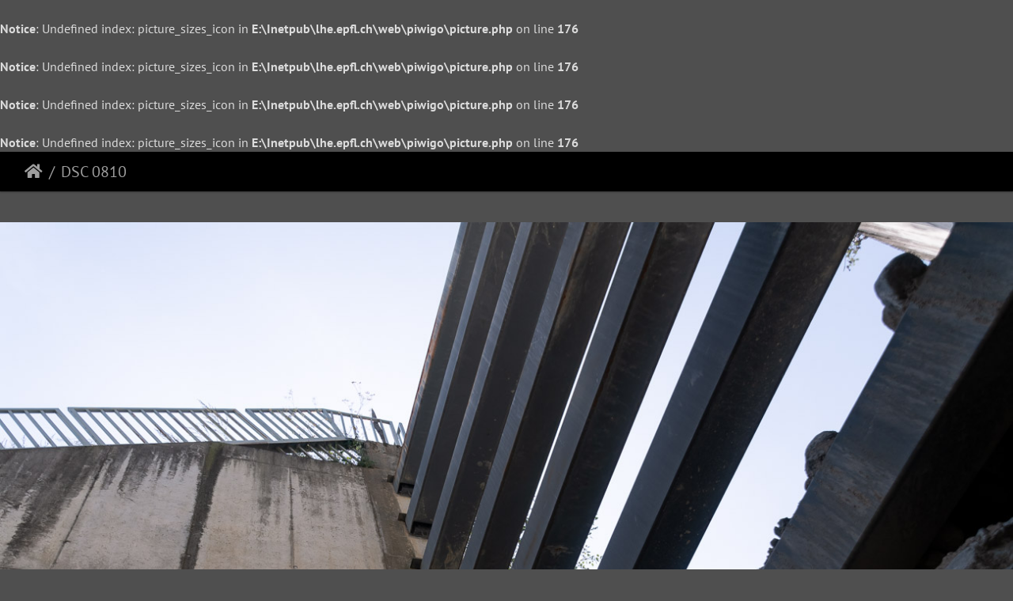

--- FILE ---
content_type: text/html; charset=utf-8
request_url: https://lhe.epfl.ch/piwigo/picture.php?/2413
body_size: 7535
content:
 <br />
<b>Notice</b>:  Undefined index: picture_sizes_icon in <b>E:\Inetpub\lhe.epfl.ch\web\piwigo\picture.php</b> on line <b>176</b><br />
<br />
<b>Notice</b>:  Undefined index: picture_sizes_icon in <b>E:\Inetpub\lhe.epfl.ch\web\piwigo\picture.php</b> on line <b>176</b><br />
<br />
<b>Notice</b>:  Undefined index: picture_sizes_icon in <b>E:\Inetpub\lhe.epfl.ch\web\piwigo\picture.php</b> on line <b>176</b><br />
<br />
<b>Notice</b>:  Undefined index: picture_sizes_icon in <b>E:\Inetpub\lhe.epfl.ch\web\piwigo\picture.php</b> on line <b>176</b><br />
<!DOCTYPE html>
<html lang="fr" dir="ltr">
<head>
    <meta http-equiv="Content-Type" content="text/html; charset=utf-8">
    <meta name="generator" content="Piwigo (aka PWG), see piwigo.org">
    <meta name="viewport" content="width=device-width, initial-scale=1.0, maximum-scale=1.0, viewport-fit=cover">
    <meta name="mobile-web-app-capable" content="yes">
    <meta name="apple-mobile-web-app-capable" content="yes">
    <meta name="apple-mobile-web-app-status-bar-style" content="black-translucent">
    <meta http-equiv="X-UA-Compatible" content="IE=edge">
    <meta name="description" content="DSC 0810 - DSC_0810.jpg">

    <title>DSC 0810 | Laboratoire d'Hydraulique Environnementale</title>
    <link rel="shortcut icon" type="image/x-icon" href="themes/default/icon/favicon.ico">
    <link rel="icon" sizes="192x192" href="themes/bootstrap_darkroom/img/logo.png">
    <link rel="apple-touch-icon" sizes="192x192" href="themes/bootstrap_darkroom/img/logo.png">
    <link rel="start" title="Accueil" href="/piwigo/" >
    <link rel="search" title="Recherche" href="search.php">
    <link rel="first" title="Première" href="picture.php?/3507/categories">
    <link rel="prev" title="Précédente" href="picture.php?/2414/categories">
    <link rel="next" title="Suivante" href="picture.php?/2412/categories">
    <link rel="last" title="Dernière" href="picture.php?/2856/categories">
    <link rel="up" title="Miniatures" href="index.php?/categories/flat">
    <link rel="canonical" href="picture.php?/2413">

     <link rel="stylesheet" type="text/css" href="_data/combined/3qzck3.css">

<style type="text/css">
.navbar-contextual {
  background-color: #000 !important;
  padding-top: 5px;
  padding-bottom: 5px;
}</style>
</head>

<body id="thePicturePage">
<div id="wrapper">





<!-- End of header.tpl -->
<!-- Start of picture.tpl -->


<nav class="navbar navbar-contextual navbar-expand-lg navbar-dark bg-light sticky-top mb-2">
    <div class="container-fluid">
        <div class="navbar-brand">
            <div class="nav-breadcrumb d-inline-flex"><a class="nav-breadcrumb-item" href="/piwigo/">Accueil</a><span class="nav-breadcrumb-item active">DSC 0810</span></div>
        </div>
        <button type="button" class="navbar-toggler" data-toggle="collapse" data-target="#secondary-navbar" aria-controls="secondary-navbar" aria-expanded="false" aria-label="Toggle navigation">
            <span class="fas fa-bars"></span>
        </button>
        <div class="navbar-collapse collapse justify-content-end" id="secondary-navbar">
            <ul class="navbar-nav">
            </ul>
        </div>
    </div>
</nav>


<div id="main-picture-container" class="container-fluid">


  <div class="row justify-content-center">
    <div id="navigationButtons" class="col-12 py-2">
    </div>
  </div>

  <div id="theImage" class="row d-block justify-content-center mb-3">
    <img class=" " src="./upload/2019/08/29/20190829095058-37f5f967.jpg" width="1300" height="867" alt="DSC_0810.jpg" id="theMainImage" usemap="#mapOriginal" title="DSC 0810 - DSC_0810.jpg">

<map name="mapOriginal"><area shape=rect coords="0,0,325,867" href="picture.php?/2414/categories" title="Précédente : DSC 0811" alt="DSC 0811"><area shape=rect coords="325,0,970,216" href="index.php?/categories/flat" title="Miniatures" alt="Miniatures"><area shape=rect coords="977,0,1300,867" href="picture.php?/2412/categories" title="Suivante : DSC 0809" alt="DSC 0809"></map>
  </div>


  <div id="theImageComment" class="row justify-content-center mb-3">
  </div>

    </div>

<div id="carousel-container" class="container">
</div>

<div id="info-container" class="container-fluid">
  <div id="theImageInfos" class="row justify-content-center">
    <div id="infopanel-left" class="col-lg-6 col-12">
      <!-- Picture infos -->
      <div id="card-informations" class="card mb-2">
        <div class="card-body">
          <h5 class="card-title">Information</h5>
          <div id="info-content" class="d-flex flex-column">

          </div>
        </div>
      </div>
    </div>

  </div>


</div>
        <!-- Start of footer.tpl -->
        <div class="copyright container-fluid">
            <div class="text-center">
                                Propulsé par	<a href="https://fr.piwigo.org" class="Piwigo">Piwigo</a>


<span id="persofooter">
<br>
<font size=4>
<a href="https://lhe.epfl.ch/">Retour à la page d'accueil du site du LHE</a>
<br><br>
<font size=3>
© 2023 Laboratoire d'Hydraulique Environnementale - Ecole Polytechnique Fédérale de Lausanne - Suisse <br>
</span>
            </div>
        </div>
</div>



<script type="text/javascript" src="_data/combined/qz3yq0.js"></script>
<script type="text/javascript">//<![CDATA[

$(document).ready(function() {
  $('.navbar-contextual').removeClass('navbar-light').addClass('navbar-dark navbar-forced-sm');
});
document.onkeydown = function(e){e=e||window.event;if (e.altKey) return true;var target=e.target||e.srcElement;if (target && target.type) return true;	var keyCode=e.keyCode||e.which, docElem=document.documentElement, url;switch(keyCode){case 63235: case 39: if ((e.ctrlKey || docElem.scrollLeft==docElem.scrollWidth-docElem.clientWidth) && $('.pswp--visible').length === 0)url="picture.php?/2412/categories"; break;case 63234: case 37: if ((e.ctrlKey || docElem.scrollLeft==0) && $('.pswp--visible').length === 0)url="picture.php?/2414/categories"; break;case 36: if (e.ctrlKey)url="picture.php?/3507/categories"; break;case 35: if (e.ctrlKey)url="picture.php?/2856/categories"; break;case 38: if (e.ctrlKey)url="index.php?/categories/flat"; break;}if (url) {window.location=url.replace("&amp;","&"); return false;}return true;}
$(document).ready(function() {if ($('#batchDownloadLink').next('div#batchDownloadBox').length > 0) {$('#batchDownloadLink').closest('li').addClass('nav-item dropdown');$('#batchDownloadLink').addClass('nav-link dropdown-toggle').removeClass('pwg-state-default pwg-button').attr('data-toggle', 'dropdown').attr('href', '#');$('#batchDownloadBox').off();$('#batchDownloadBox a').addClass('dropdown-item');$('#batchDownloadBox').attr('role', 'menu').attr('style', '');$('#batchDownloadBox .switchBoxTitle').addClass('dropdown-header').removeClass('switchBoxTitle');$('#batchDownloadBox br').remove();$('#batchDownloadBox').addClass('dropdown-menu dropdown-menu-right').removeClass('switchBox');$('#batchDownloadLink .pwg-button-text').addClass('d-lg-none ml-2').removeClass('pwg-button-text');} else {$('#batchDownloadLink').closest('li').addClass('nav-item');$('#batchDownloadLink').addClass('nav-link').removeClass('pwg-state-default pwg-button');}$('.batch-downloader-icon').addClass('fas fa-cloud-download-alt fa-fw').removeClass('pwg-icon').after('<span class="d-lg-none"> ' + $('#batchDownloadLink').attr('title') + '</span>');});$(window).on('load', function() {if ($('#batchDownloadLink').next('div#batchDownloadBox').length > 0) {$('#batchDownloadLink').next('div#batchDownloadBox').off();$('#batchDownloadLink').off().on('click', function() { $('#batchDownloadLink').dropdown() });}});
//]]></script>
</body>
</html>
